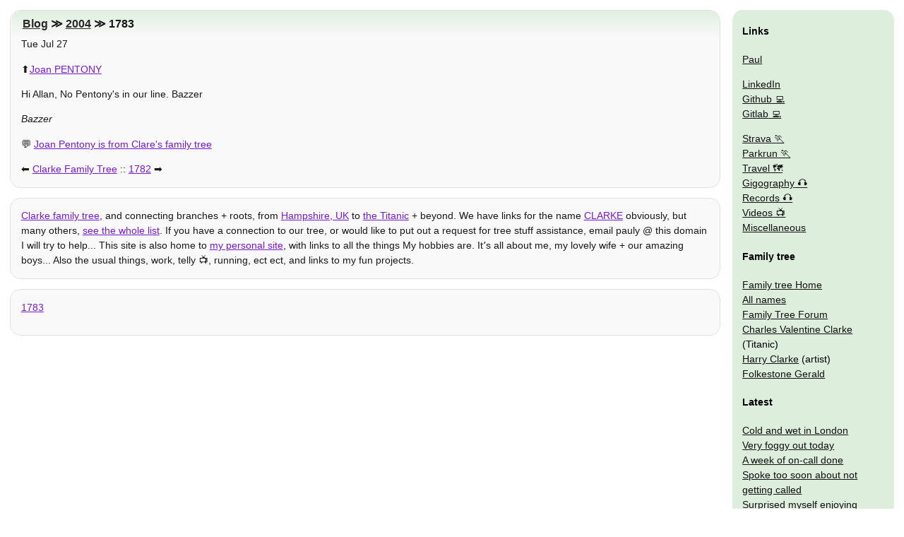

--- FILE ---
content_type: text/html
request_url: http://www.clarkeology.com/2004/07/27/1783/
body_size: 4766
content:
<!doctype html>
<html lang="en"><head>
  <meta charset="utf-8">
  <meta name="viewport" content="width=device-width,initial-scale=1">
  <link rel="manifest" href="/manifest.json">
  <title>1783 | Clarke Family Tree | Clarkeology</title>
  <meta name="author" content="Bazzer">
  <meta name="Description" content="Hi Allan, No Pentony&#39;s in our line. Bazzer  Clarke family tree, and connecting branches and roots, from Hampshire, UK to the Titanic and beyond. We have links for the name CLARKE obviously, but many…">
  <style>.🌳 div a,body,nav div{margin:0}html{font-family:arial;font-size:1.2em}h1{font-size:1em}div,nav{border:1px #ddd solid;border-radius:15px;line-height:1.5em;margin:1em;max-width:100%;padding:0 1em}h1,h2{border-radius:15px 15px 0 0;padding:.5em .5em .5em 1em}h2{font-size:1.1em;margin:0 -19px}nav{overflow:hidden}nav div{background:0 0;padding:0}nav div,nav img{border:0}nav ol,nav ul{list-style:none;text-indent:0;padding:0;margin:0}h1{margin:0}img{max-width:100%}h1,h3,nav i,nav ol{display:none}div a{margin:1em 1em 1em 0}@media (min-width:800px){html{font-size:.9em}#nav,nav{border:0;position:absolute;right:0;width:200px}h1{display:block}nav img{display:inline}#nav,h1,nav{margin:1em;top:0}h1{left:0}h2{margin:0 -14px}body>div,h1{margin-right:260px}div a{margin:auto}}.🌳,.🌳 div,.🌳 ol,.🌳 ul{border:0;margin:0;position:relative;white-space:nowrap}.🌳 div,.🌳 ul{padding:0}.🌳{overflow:scroll;padding:2em 0}.🌳 ol{padding:2em 0 0;z-index:0}.🌳 div[itemprop=spouse]{white-space:normal;vertical-align:top;position:relative;list-style-type:none;text-align:center;display:inline-block;z-index:1}.🌳 div[itemprop=spouse]>a{background:#fff;width:5em;padding:.5em;height:6em;font-size:.8em;font-weight:400;position:relative;border:1px solid #ccc;border-radius:5px;display:inline-block}.🌳 ol::before{content:"";position:absolute;right:50%}.🌳 ol::before{width:60%;height:2em;border-top:none;border-right:1px solid #ccc;top:-1em;z-index:-1}.🌳 time{font-size:.8em}.🌳 div[itemprop=spouse] a::before{content:"";position:absolute;left:-3em;width:3em;height:3em;border-bottom:1px solid #ccc;z-index:-1}.🌳 .👫>a{margin-left:7em;z-index:2}.🌳 .🔚 a::after,.🌳 .🔚 a::before{content:none}.🌳 ol .🧒.🔚>a::after,.🌳 ol .🧒.🔚>a::before{top:-28px;bottom:100%;left:50%;border:solid transparent;content:"";height:0;width:0;position:absolute}.🌳 ol .🧒.🔚>a::after,.🌳 ol .🧒.🔚>a::before{top:100%;bottom:28px}.🌳 ol .🧒.🔚>a::after{border-top-color:#fff;border-width:14px;margin-left:-14px;z-index:2}.🌳 ol .🧒.🔚>a::before{border-top-color:#ccc;border-width:16px;margin-left:-16px}body>div{opacity:.9}body>div *{opacity:1}nav ul.tree{display:block}</style>
  <link rel="preload" href="/css/body.css" as="style" onload="this.onload=null;this.rel='stylesheet'"><link rel="alternate" type="application/rss+xml" title="RSS feed" href="/rss.xml">
  <link rel="canonical" href="http://www.clarkeology.com/2004/07/27/1783/">
  <script data-ad-client="ca-pub-7656534065377065" async src="https://pagead2.googlesyndication.com/pagead/js/adsbygoogle.js"></script></head>
<body>
  <div>
    <h2><a href="/blog/">Blog</a> ≫ <a href="/2004/">2004</a> ≫ 1783</h2>
    <time datetime="2004-07-27T21:25:53.000Z">Tue Jul 27</time>
    <p>⬆️<a href="/2004/07/23/joan-pentony/">Joan PENTONY</a></p>
    <p>Hi Allan,
No Pentony&#39;s in our line.
Bazzer</p>
    <p><em>Bazzer</em></p>
    <p>💬 <a href="/2004/07/28/joan-pentony-is-from-clares-family-tree/">Joan Pentony is from Clare&#39;s family tree</a></p>
    <p>⬅️ <a rel="prev" href="/2004/07/28/clarke-family-tree/">Clarke Family Tree</a> :: <a rel="next" href="/2004/07/27/1782/">1782</a> ➡️</p>
  </div>
  <div><p><a href="/">Clarke family tree</a>, and connecting branches + roots, from <a href="/wiki/#hampshire">Hampshire, UK</a> to <a href="/wiki/#titanic">the Titanic</a> + beyond. We have links for the name <a href="/names/clarke">CLARKE</a> obviously, but many others,  <a href="/names/">see the whole list</a>. If you have a connection to our tree, or would like to put out a request for tree stuff assistance, email pauly @ this domain I will try to help... This site is also home to <a href="/blog/">my personal site</a>, with links to all the things My hobbies are. Itʼs all about me, my lovely wife + our amazing boys... Also the usual things, work, telly 📺, running, ect ect, and links to my fun projects.</p></div>
  <div><p><a rel="tag" href="/wiki/#1783">1783</a> </p></div>
  <iframe title="nav" id="nav" loading="lazy" style="height:300%" src="/misc/sidebar2/" onload="try{a=this;b=a.contentDocument;a.before(b.body.children[0]);a.remove()}catch{}"><nav><h3 /></nav></iframe>
</body></html>


--- FILE ---
content_type: text/html
request_url: http://www.clarkeology.com/misc/sidebar2/
body_size: 5739
content:
<!doctype html>
<html lang="en">
<head>
  <style amp-custom>body,nav div{margin:0}html{font-family:arial;font-size:1.2em}h1{font-size:1em}div,nav{border:1px #ddd solid;border-radius:15px;line-height:1.5em;margin:1em;max-width:100%;padding:0 1em}h1,h2{border-radius:15px 15px 0 0;padding:.5em .5em .5em 1em}h2{font-size:1.1em;margin:0 -19px}nav{overflow:hidden}nav div{background:0 0;padding:0}nav div,nav img{border:0}nav ol,nav ul{list-style:none;text-indent:0;padding:0;margin:0}h1{margin:0}img{max-width:100%}.meta,h1,nav i{display:none}div a{margin:1em 1em 1em 0}@media (min-width:800px){html{font-size:.9em}#nav,nav{border:0;position:absolute;right:0;width:200px}h1{display:block}nav img{display:inline}#nav,h1,nav{margin:1em;top:0}h1{left:0}h2{margin:0 -14px}body>div,h1{margin-right:260px}div a{margin:auto}}</style>
</head>
<body>
  <nav><h3>Paul Clarke</h3>
<h4>Links</h4>
<div class="vcard">
  <ul itemscope itemtype="http://schema.org/Person">
<li><a rel="me" class="fn url" href="http://www.clarkeology.com/blog/" itemprop="url"><span itemprop="name">Paul</span></a>
      <meta itemprop="sameAs" content="http://www.clarkeology.com/names/clarke/7/paul-leslie" />
      <i class="nickname" itemprop="additionalName">Pauly</i>
      <meta itemprop="jobTitle" content="Software Engineer" />
<p><span itemprop="address homeLocation" itemscope itemtype="http://schema.org/PostalAddress"><meta itemprop="description" content="Hythe, Kent" /></span>
      <meta itemprop="image" content="/img/pauly2.jpg" />
    </li>
  </ul>
  <ul>
    <li><a itemprop="url" rel="me" href="https://www.linkedin.com/in/paul-clarke-857168/">LinkedIn</a></li>
    <li><a itemprop="url" rel="me" href="https://www.github.com/pauly#js">Github</a></li>
    <li><a itemprop="url" rel="me" href="https://www.gitlab.com/paulypopex#js">Gitlab</a></li></p>
<li><a rel="me" href="https://www.strava.com/athletes/43343195#run" title="More run stats">Strava</a></li>
    <li><a rel="me" href="http://www.parkrun.org.uk/folkestone/results/athletehistory/?athleteNumber=5139801" title="My parkrun stats">Parkrun</a></li>
    <li><a href="/misc/travel/" title="My travel plans and tools">Travel 🗺</a></li>
  </ul>
  <ul>
    <li><a href="/gig/" title="List of old gigs">Gigography</a></li>
    <li><a href="/misc/discography/" title="All my old vinyl">Records</a></li>
    <li><a rel="me" href="http://www.youtube.com/user/folkestonegerald#tv">Videos</a></li>
    <li><a href="/misc/" title="Other oddities and projects">Miscellaneous</a></li>
  </ul>
  <h4>Family tree</h4>
  <ul class="tree">
    <li><a itemprop="url" rel="me" href="/" title="Family tree index page">Family tree Home</a></li>
    <li><a href="/names/" title="All the names in our family tree">All names</a></li>
    <li><a href="/board/" title="Leave requests / info here">Family Tree Forum</a></li>
    <li itemprop="relatedTo" itemscope itemtype="http://schema.org/Person"><a href="/names/clarke/79/charles-valentine" title="Charles Valentine Clarke died on the Titanic" itemprop="url sameAs"><span itemprop="name">Charles Valentine Clarke</span></a> (Titanic)</li>
    <li itemprop="relatedTo" itemscope itemtype="http://schema.org/Person"><a href="/names/clarke/437/henry-patrick" title="Harry Clarke the famous artist" itemprop="url sameAs"><span itemprop="name">Harry Clarke</span></a> (artist)</li></ul>
  <ul>
    <li itemprop="owns" itemscope itemtype="http://schema.org/Thing"><a itemprop="url" href="http://www.folkestonegerald.com" title="Folkestone gigs, pubbing, restaurants, etc"><span itemprop="name">Folkestone Gerald</span></a></li>
  </ul>
</div>
<h4>Latest</h4>
<ul>
  <li><a href="/2026/01/15/cold-and-wet-in-london/">Cold and wet in London</a></li>
  <li><a href="/2026/01/13/very-foggy-out-today/">Very foggy out today</a></li>
  <li><a href="/2026/01/12/a-week-of-on-call-done/">A week of on-call done</a></li>
  <li><a href="/2026/01/12/spoke-too-soon-about-not-getting-called/">Spoke too soon about not getting called</a></li>
  <li><a href="/2026/01/11/surprised-myself-enjoying-traitors/">Surprised myself enjoying Traitors</a></li>
</ul>
<h4>Tag chart</h4>
<ol>
  <li>⬆️ <a href="/wiki/#running">running</a></li>
  <li>⬆️ <a href="/wiki/#work">work</a></li>
  <li>⬇️ <a href="/wiki/#weather">weather</a></li>
  <li>⬆️ <a href="/wiki/#exercise">exercise</a></li>
  <li>⬆️ <a href="/wiki/#christmas">christmas</a></li>
  <li>⬆️ <a href="/wiki/#not/drinking">not drinking</a></li>
  <li>⬇️ <a href="/wiki/#london">london</a></li>
  <li>⬆️ <a href="/wiki/#tv">tv</a></li>
  <li>⤴️ <a href="/wiki/#dryanuary">dryanuary</a></li>
  <li>⤴️ <a href="/wiki/#runuary">runuary</a></li>
</ol>
<h4><a href="http://last.fm/user/PaulyPopEx" title="Via last.fm">Chart of the week</a></h4>
<ol class="🎧">
  <li><a href="/wiki/#guns/n/roses" title="Guns N' Roses
3 plays">Paradise City</a></li>
  <li><a href="/wiki/#paula/cole" title="Paula Cole
3 plays">I Don't Want to Wait</a></li>
  <li><a href="/wiki/#blondie" title="Blondie
2 plays">Rapture</a></li>
  <li><a href="/wiki/#jimi/hendrix" title="Jimi Hendrix
2 plays">Hey Joe</a></li>
  <li><a href="/wiki/#lenny/kravitz" title="Lenny Kravitz
2 plays">Are You Gonna Go My Way</a></li>
</ol>
<h4>And top artists of the week</h4>
<ol class="🎧">
  <li><a href="/wiki/#pulp" title="Pulp
14 plays">Pulp</a></li>
  <li><a href="/wiki/#radiohead" title="Radiohead
13 plays">Radiohead</a></li>
  <li><a href="/wiki/#misfits" title="Misfits
12 plays">Misfits</a></li>
  <li><a href="/wiki/#who" title="The Who
11 plays">The Who</a></li>
  <li><a href="/wiki/#ramones" title="Ramones
7 plays">Ramones</a></li>
</ol>
    <h4><a href="/privacy">Privacy policy</a></h4>
  </nav>
</body>
</html>


--- FILE ---
content_type: text/html; charset=utf-8
request_url: https://www.google.com/recaptcha/api2/aframe
body_size: 266
content:
<!DOCTYPE HTML><html><head><meta http-equiv="content-type" content="text/html; charset=UTF-8"></head><body><script nonce="DEwciEiJ836XJwgdgXDiyg">/** Anti-fraud and anti-abuse applications only. See google.com/recaptcha */ try{var clients={'sodar':'https://pagead2.googlesyndication.com/pagead/sodar?'};window.addEventListener("message",function(a){try{if(a.source===window.parent){var b=JSON.parse(a.data);var c=clients[b['id']];if(c){var d=document.createElement('img');d.src=c+b['params']+'&rc='+(localStorage.getItem("rc::a")?sessionStorage.getItem("rc::b"):"");window.document.body.appendChild(d);sessionStorage.setItem("rc::e",parseInt(sessionStorage.getItem("rc::e")||0)+1);localStorage.setItem("rc::h",'1768618933472');}}}catch(b){}});window.parent.postMessage("_grecaptcha_ready", "*");}catch(b){}</script></body></html>